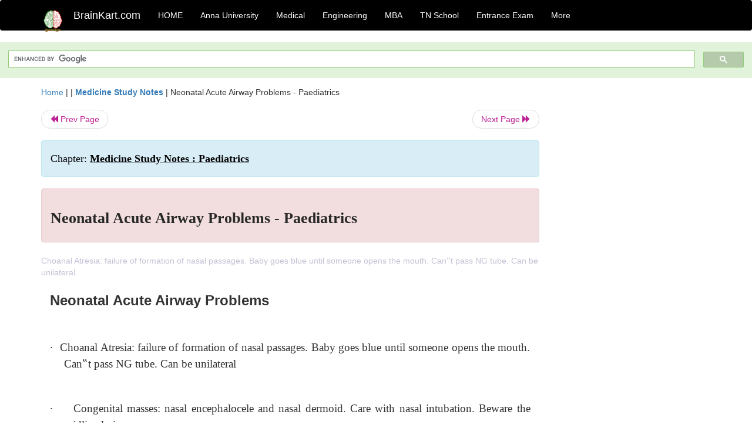

--- FILE ---
content_type: text/html; charset=UTF-8
request_url: https://www.brainkart.com/article/Neonatal-Acute-Airway-Problems---Paediatrics_24044/
body_size: 6906
content:
<!DOCTYPE html> 
<html xmlns="https://www.w3.org/1999/xhtml" >
<head>
<meta charset="utf-8">
<meta name="viewport" content="width=device-width, initial-scale=1">
<meta http-equiv="Content-Language" content="en"/>
<title>Neonatal Acute Airway Problems - Paediatrics</title>
<meta name="Keywords" content="Medicine Study Notes : Paediatrics | Neonatal Acute Airway Problems - Paediatrics | " />
<meta name="description" content="Choanal Atresia: failure of formation of nasal passages. Baby goes blue until someone opens the mouth. Can‟t pass NG tube. Can be unilateral." />
<!--<base href="https://www.brainkart.com/article/Neonatal-Acute-Airway-Problems---Paediatrics_24044/" />-->
<link rel="canonical" href="https://www.brainkart.com/article/Neonatal-Acute-Airway-Problems---Paediatrics_24044/" />
<meta property="og:title" content="Neonatal Acute Airway Problems - Paediatrics" />
<meta property="og:description" content="Choanal Atresia: failure of formation of nasal passages. Baby goes blue until someone opens the mouth. Can‟t pass NG tube. Can be unilateral...." />
<meta property="og:site_name" content="BrainKart"/>
<meta property="og:url"  content="https://www.brainkart.com/article/Neonatal-Acute-Airway-Problems---Paediatrics_24044/" />
<meta property="og:type" content="article" />
<meta property="article:author" content="https://www.facebook.com/BrainKart-678754188988648/" />
<meta property="article:publisher" content="https://www.facebook.com/BrainKart-678754188988648/" />

<!-- Hide this line for IE (needed for Firefox and others) -->
<![if !IE]>
<link rel="icon" href="https://img.brainkart.com/design/logo/logo.png" type="image/x-icon" />
<![endif]>
<!-- This is needed for IE -->
<link rel="shortcut icon" href="https://img.brainkart.com/design/logo/logo.png" type="image/ico" />

<link rel="stylesheet" href="https://maxcdn.bootstrapcdn.com/bootstrap/3.3.7/css/bootstrap.min.css">
<!--<link rel="stylesheet" href="https://maxcdn.bootstrapcdn.com/bootstrap/4.1.3/css/bootstrap.min.css">-->
<script src="https://ajax.googleapis.com/ajax/libs/jquery/3.3.1/jquery.min.js"></script>
<script src="https://cdnjs.cloudflare.com/ajax/libs/popper.js/1.14.3/umd/popper.min.js"></script>
<script src="https://maxcdn.bootstrapcdn.com/bootstrap/3.3.7/js/bootstrap.min.js"></script>
<!--<script src="https://maxcdn.bootstrapcdn.com/bootstrap/4.1.3/js/bootstrap.min.js"></script>-->

<link rel="stylesheet" href="https://www.brainkart.com/css/des2.css">

<!-- Google tag (gtag.js) -->
<script async src="https://www.googletagmanager.com/gtag/js?id=G-J88NMJHLBB"></script>
<script>
  window.dataLayer = window.dataLayer || [];
  function gtag(){dataLayer.push(arguments);}
  gtag('js', new Date());

  gtag('config', 'G-J88NMJHLBB');
</script>
	 <script async src="https://pagead2.googlesyndication.com/pagead/js/adsbygoogle.js?client=ca-pub-9136750227018842"
     crossorigin="anonymous"></script>
	 
</head>
 
<body class="" >
<div class="containerNN" >
<style>

.navbar-toggle .icon-bar+.icon-bar { background-color:red;}
.top-menu-cover { background-color:black; color:white; }
.top-menu-cover li a { background-color:black; color:white; }
.top-menu-cover li a:hover , .top-menu-cover li a:focus , .top-menu-cover li a:active   { background-color:black; color:white; }
.nav .open>a, .nav .open>a:focus, .nav .open>a:hover .top-menu-cover .top-menu-cover .navbar-nav>li>a {  background-color:black; color:white;  }

.top-menu-cover .navbar-nav>li>ul {  background-color:black;}
.top-menu-cover .navbar-nav>li>ul>li>a:hover {  background-color:black; color:black;  }


</style>


<nav class="navbar navbar-bootsnipp animate top-menu-cover" role="navigation">
  <div class="container">
  <a class="navbar-brand" href="/"> <img src="https://img.brainkart.com/design/logo/logo.png" alt="logo" style="width:40px;"> </a>
    <!-- Brand and toggle get grouped for better mobile display -->
    <div class="navbar-header">	
      <button type="button" class="navbar-toggle" data-toggle="collapse" data-target="#bs-theri-navbar-collapse-22">
        <span class="sr-only">Toggle navigation</span>
        <span class="icon-bar"></span>
        <span class="icon-bar"></span>
        <span class="icon-bar"></span>
      </button>
      <div class="animbrand visible-sx2 visible-sm2 ">
        <span class="navbar-brand animate" ><a href="/" style="color:white;" >BrainKart.com</a></span>
      </div>
    </div>

    <!-- Collect the nav links, forms, and other content for toggling -->
    <div class="collapse navbar-collapse" id="bs-theri-navbar-collapse-22">
      <ul class="nav navbar-nav navbar-left">
    
		
	   <li class=""><a href="https://www.brainkart.com/" class="animate">  HOME </a></li>
		 
	   <li>
          <a href="https://www.brainkart.com/menu/anna-university/" class="dropdown-toggle animate " data-toggle="dropdown"> Anna University </a>
          <ul class="dropdown-menu" role="menu">         
         <li class=""><a href="https://www.brainkart.com/menu/anna-university/" class="animate">  Anna University </a></li>
		 <li class=""><a href="https://www.brainkart.com/menu/anna-university-eee/" class="animate">  EEE </a></li>
		 <li class=""><a href="https://www.brainkart.com/menu/anna-university-ece/" class="animate">  ECE </a></li>
		 <li class=""><a href="https://www.brainkart.com/menu/anna-university-civil/" class="animate">  Civil </a></li>
		 <li class=""><a href="https://www.brainkart.com/menu/anna-university-mech/" class="animate">  MECH </a></li>
		 <li class=""><a href="https://www.brainkart.com/menu/anna-university-cse/" class="animate">  CSE </a></li>
		 <li class=""><a href="https://www.brainkart.com/menu/anna-university-it/" class="animate">  IT </a></li>
		 <li class=""><a href="http://aptitude.brainkart.com/aptitude/gate-exam/" class="animate">GATE Exam</a></li>
		 <li class=""><a href="http://aptitude.brainkart.com/aptitude/tnea-anna-university/" class="animate">TANCET Anna Univ</a></li>            
		 <li class=""><a href="https://www.brainkart.com/menu/anna-university/" class="animate">  AnnaUniv </a></li>
		 <li class=""><a href="http://aptitude.brainkart.com/aptitude/under-graduate-entrance-exams/iit-jee-ieee-entrance-exam/" class="animate">JEE IEEE</a></li>
          </ul>
        </li>

	   <li>
          <a href="https://www.brainkart.com/menu/medical/" class="dropdown-toggle animate " data-toggle="dropdown"> Medical </a>
          <ul class="dropdown-menu" role="menu">
		 <li class=""><a href="https://www.brainkart.com/menu/mbbs/" class="animate">  MBBS </a></li>		 
		 <li class=""><a href="https://www.brainkart.com/menu/nursing/" class="animate">  Nursing </a></li>
		 <li class=""><a href="https://www.brainkart.com/menu/pharmacy/" class="animate">  BPharm </a></li>		 
		 <li class=""><a href="https://www.brainkart.com/menu/medical/" class="animate">  Medical </a></li>
		 <li class=""><a href="https://www.brainkart.com/menu/md/" class="animate">  MD </a></li>
		 <li class=""><a href="https://www.brainkart.com/menu/medical/" class="animate">  Medical </a></li>
		 <li class=""><a href="https://www.brainkart.com/menu/medical/" class="animate">  MGR University</a></li>
		 <li class=""><a href="http://aptitude.brainkart.com/aptitude/under-graduate-entrance-exams/neet-entrance-exam/" class="animate">NEET</a></li>
         <li class=""><a href="http://aptitude.brainkart.com/aptitude/under-graduate-entrance-exams/aiims-entrance-exams/" class="animate">AIIMS</a></li> 
          </ul>
        </li>

	   <li>
        <a href="https://www.brainkart.com/menu/engineering/" class="dropdown-toggle animate " data-toggle="dropdown"> Engineering </a>
          <ul class="dropdown-menu" role="menu">
		  
         <li class=""><a href="https://www.brainkart.com/menu/engineering/" class="animate">  Engineering </a></li>
         <li class=""><a href="https://www.brainkart.com/menu/electrical-engineering/" class="animate">  Electrical </a></li>
		 <li class=""><a href="https://www.brainkart.com/menu/electronics-engineering/" class="animate">  Electronics </a></li>
		 <li class=""><a href="https://www.brainkart.com/menu/civil-engineering/" class="animate">  Civil </a></li>
		 <li class=""><a href="https://www.brainkart.com/menu/mechanical-engineering/" class="animate">  Mechanical </a></li>
		 <li class=""><a href="https://www.brainkart.com/menu/computer-science-engineering/" class="animate">  Computer Science </a></li>
		 <li class=""><a href="https://www.brainkart.com/menu/information-technology-engineering/" class="animate">  Information Technology </a></li>
		 <li class=""><a href="http://aptitude.brainkart.com/aptitude/gate-exam/" class="animate">GATE Exam</a></li>
		 <li class=""><a href="http://aptitude.brainkart.com/aptitude/tnea-anna-university/" class="animate">TANCET Anna Univ</a></li>            
		 <li class=""><a href="https://www.brainkart.com/menu/anna-university/" class="animate">  Anna University </a></li>
		 <li class=""><a href="http://aptitude.brainkart.com/aptitude/under-graduate-entrance-exams/iit-jee-ieee-entrance-exam/" class="animate">JEE IEEE</a></li>

          </ul>
        </li>

	   <li>
          <a href="https://www.brainkart.com/menu/mba/" class="dropdown-toggle animate " data-toggle="dropdown"> MBA </a>
          <ul class="dropdown-menu" role="menu">
            <li class=""><a href="https://www.brainkart.com/menu/mba/" class="animate">  MBA </a></li>
            <li class=""><a href="https://www.brainkart.com/menu/mba-anna-university/" class="animate">  AnnaUniv MBA </a></li>
			<li class=""><a href="http://aptitude.brainkart.com/aptitude/cat-entrance-exams/" class="animate">CAT</a></li>
          </ul>
        </li>

	   <li>
          <a href="https://www.brainkart.com/menu/tn-state-board-school/" class="dropdown-toggle animate " data-toggle="dropdown"> TN School </a>
          <ul class="dropdown-menu" role="menu">
            <li class=""><a href="https://www.brainkart.com/menu/tn-state-board-school/" class="animate">TamilNadu School</a></li>
			<li class=""><a href="https://www.brainkart.com/menu/12th-standard/" class="animate">TN 12th Std</a></li>
            <li class=""><a href="https://www.brainkart.com/menu/11th-standard/" class="animate">TN 11th Std</a></li>
            <li class=""><a href="https://www.brainkart.com/menu/10th-standard/" class="animate">TN 10th Std</a></li>
            <li class=""><a href="https://www.brainkart.com/menu/9th-standard/" class="animate">TN 9th Std</a></li>
			<li class=""><a href="http://aptitude.brainkart.com/aptitude/tn-state-board/" class="animate">TN 1 mark Test</a></li>                        
			<li class=""><a href="http://aptitude.brainkart.com/aptitude/under-graduate-entrance-exams/iit-jee-ieee-entrance-exam/" class="animate">JEE IEEE</a></li>
            <li class=""><a href="http://aptitude.brainkart.com/aptitude/under-graduate-entrance-exams/neet-entrance-exam/" class="animate">NEET</a></li>
            <li class=""><a href="http://aptitude.brainkart.com/aptitude/under-graduate-entrance-exams/aiims-entrance-exams/" class="animate">AIIMS</a></li>            
          </ul>
        </li>
		
       
	   <li>
          <a href="http://aptitude.brainkart.com/" class="dropdown-toggle animate " data-toggle="dropdown"> Entrance Exam </a>
          <ul class="dropdown-menu" role="menu">
		    <li class=""><a href="http://aptitude.brainkart.com/" class="animate">All Exams</a></li>
            <li class=""><a href="http://aptitude.brainkart.com/aptitude/upsc-civil-services-entrance-exams/" class="animate">UPSC Civil services</a></li>
            <li class=""><a href="http://aptitude.brainkart.com/aptitude/gate-exam/" class="animate">GATE Exam</a></li>
            <li class=""><a href="http://aptitude.brainkart.com/aptitude/under-graduate-entrance-exams/iit-jee-ieee-entrance-exam/" class="animate">JEE IEEE</a></li>
            <li class=""><a href="http://aptitude.brainkart.com/aptitude/under-graduate-entrance-exams/neet-entrance-exam/" class="animate">NEET</a></li>
            <li class=""><a href="http://aptitude.brainkart.com/aptitude/under-graduate-entrance-exams/aiims-entrance-exams/" class="animate">AIIMS</a></li>            
            <li class=""><a href="http://aptitude.brainkart.com/aptitude/cat-entrance-exams/" class="animate">CAT</a></li>            
            <li class=""><a href="http://aptitude.brainkart.com/aptitude/clat-law-entrance-exams/" class="animate">CLAT</a></li>            
            <li class=""><a href="http://aptitude.brainkart.com/aptitude/banking-entrance-exams/" class="animate">Banking</a></li>            
            <li class=""><a href="http://aptitude.brainkart.com/aptitude/ugc-net-entrance-exams/" class="animate">UGC NET</a></li>            
            <li class=""><a href="http://aptitude.brainkart.com/aptitude/tnea-anna-university/" class="animate">TANCET Anna Univ</a></li>
          </ul>
        </li>


		<li>
          <a href="https://www.brainkart.com/contactus/" class="dropdown-toggle animate " data-toggle="dropdown"> More </a>
          <ul class="dropdown-menu" role="menu">		  
            <!--<li class=""><a href="http://aptitude.brainkart.com/competition/" class="animate"><span style="color:red;"><b> Competition</b></span></a></li>
            <li class=""><a href="https://www.brainkart.com/register/" class="animate">Register</a></li>-->
            <li class=""><a href="https://www.brainkart.com/menu/science-tutorial/" class="animate">Basic Science</a></li>
            <li class=""><a href="https://www.brainkart.com/menu/biotechnology/" class="animate">BioTech</a></li>
            <li class=""><a href="https://www.brainkart.com/menu/botany/" class="animate">Botany</a></li>
            <li class=""><a href="https://www.brainkart.com/menu/aquaculture/" class="animate">Aqua</a></li>
            <li class=""><a href="https://www.brainkart.com/menu/bds/" class="animate">BDS</a></li>
            <li class=""><a href="https://play.google.com/store/apps/details?id=info.therithal.brainkart.brainkart&hl=en" target="_blank" class="animate">Install App</a></li>
            <li class=""><a href="https://www.brainkart.com/about/contact/" class="animate">Contact</a></li>
            <li class=""><a href="https://www.brainkart.com/about/policy/" class="animate">Policy</a></li>
          </ul>
        </li>


		 		 

		<li class="">
		    
		
		</li>
		
		
		
        
      </ul>
	  

    </div>
  </div>
  
</nav>


</div>

<div class="containerNN" style="margin-top:4px">
<script>
  (function() {
    var cx = '017234125612513834580:n7tzxjvwvf0';
    var gcse = document.createElement('script');
    gcse.type = 'text/javascript';
    gcse.async = true;
    gcse.src = 'https://cse.google.com/cse.js?cx=' + cx;
    var s = document.getElementsByTagName('script')[0];
    s.parentNode.insertBefore(gcse, s);
  })();
</script>

		<gcse:search></gcse:search>
		</div>

<div class="container" style="margin-top:4px">
</div>

<!--<div class="container" style="margin-top:4px">-->
<!--</div>-->

<div class="container" style="margin-top:10px">
<section>
<div class="row"><div class="col-sm-9">
<section style="background-colorNN:green;">
<!------Main Body-----Start-------->

<style>
/* If the screen size is 601px wide or more, set the font-size of <div> to 80px */
@media screen and (min-width: 601px) {
  .contentSection {          
  }
}

/* If the screen size is 600px wide or less, set the font-size of <div> to 30px */
@media screen and (max-width: 600px) {
  .contentSection {
    zoom:0.8;	
  }
}
</style>

<section >

<div itemscope itemtype="http://schema.org/Article" ><!--<span itemprop="articleBody">-->
 <div class="row">  <div class="col-lg-12"> <span><a href="https://www.brainkart.com" >Home</a></span>  | | <b><a href="https://www.brainkart.com/subject/Medicine-Study-Notes_290/" class="htmsub" >Medicine Study Notes</a></b> | <span>Neonatal Acute Airway Problems - Paediatrics</span></div></div>
<ul class="pager"><li class="nextPrevLin previous"><a href="https://www.brainkart.com/article/Sudden-Infant-Death-Syndrome-(SIDS)_24043/" type="button" class="btn btn-default" ><span class="glyphicon glyphicon-backward" ></span> Prev Page</a></li><li class="nextPrevLin next"><a href="https://www.brainkart.com/article/Hypoglycaemia-of-the-New-Born_24045/" type="button" class="btn btn-default" >Next Page <span class="glyphicon glyphicon-forward" ></a></li></ul>    
	<div class="wrap-post">
                
                    <div class="post " >
                        
												
                        <div class="list-primary" style="display:none;">
                             </span>&nbsp;&nbsp; Posted On : &nbsp;<span class="meta_date">15.09.2017 07:50 pm </span> 
                        </div>
						<div class="alert alert-info" >
						<h2  style="color:black;font-size:130%;" class="top-h2" >Chapter: <strong><u>Medicine Study Notes : Paediatrics</u></strong></h2>
						</div>
						
						<div class="alert alert-danger" >
                        <h1 class="title"><span itemprop="name"><b>Neonatal Acute Airway Problems - Paediatrics</b></span></h1>
						</div>
                                                
                                                
                        <div class="entry clearfix">


                            
							 <div class="row">
							 <div class="col-xs-12 col-sm-12 col-md-12 col-lg-12"  >
							                            </div>

							</div>
							


<style> img { max-width:100%; } </style>


<div class="detailCover"><span itemprop="articleSection" >Choanal Atresia: failure of formation of nasal passages. Baby goes blue until someone opens the mouth. Can‟t pass NG tube. Can be unilateral.</span></div>


<div class="col-md-12"   ><center></center></div><section><center></br></center></section>
   <div class="col-md-12 contentSection" ><span itemprop="articleSection" ><p class="MsoNormal" style="text-align:justify;line-height:150%"><b><span style="font-size:18.0pt;mso-bidi-font-size:
10.0pt;line-height:150%;font-family:&quot;Arial&quot;,&quot;sans-serif&quot;;mso-fareast-font-family:
Arial">Neonatal Acute Airway Problems<o:p></o:p></span></b></p>

<p class="MsoNormal" style="text-align:justify;line-height:150%;tab-stops:48.85pt"><span style="font-size:14.0pt;mso-bidi-font-size:10.0pt;line-height:150%;font-family:
&quot;Times New Roman&quot;,&quot;serif&quot;;mso-fareast-font-family:&quot;Times New Roman&quot;;mso-bidi-font-family:
Arial"><o:p>&nbsp;</o:p></span></p>

<p class="MsoNormal" style="margin-left:.25in;text-align:justify;text-indent:
-.25in;line-height:150%;mso-list:l0 level1 lfo1;tab-stops:34.0pt"><!--[if !supportLists]--><span style="font-size:14.0pt;mso-bidi-font-size:10.0pt;line-height:150%;font-family:
Symbol;mso-fareast-font-family:Symbol;mso-bidi-font-family:Symbol">·<span style="font-variant-numeric: normal; font-variant-east-asian: normal; font-stretch: normal; font-size: 7pt; line-height: normal; font-family: &quot;Times New Roman&quot;;">&nbsp;&nbsp;&nbsp;&nbsp;&nbsp;</span></span><span style="font-size:14.0pt;mso-bidi-font-size:
10.0pt;line-height:150%;font-family:&quot;Times New Roman&quot;,&quot;serif&quot;;mso-fareast-font-family:
&quot;Times New Roman&quot;;mso-bidi-font-family:Arial">Choanal Atresia: failure of
formation of nasal passages. Baby goes blue until someone opens the mouth.
Can‟t pass NG tube. Can be unilateral</span><span style="font-size:14.0pt;
mso-bidi-font-size:10.0pt;line-height:150%;font-family:Symbol;mso-fareast-font-family:
Symbol"><o:p></o:p></span></p>

<p class="MsoNormal" style="text-align:justify;line-height:150%"><span style="font-size:14.0pt;mso-bidi-font-size:10.0pt;line-height:150%;font-family:
Symbol;mso-fareast-font-family:Symbol"><o:p>&nbsp;</o:p></span></p>

<p class="MsoNormal" style="margin-left:.25in;text-align:justify;text-indent:
-.25in;line-height:150%;mso-list:l0 level1 lfo1;tab-stops:34.0pt"><!--[if !supportLists]--><span style="font-size:14.0pt;mso-bidi-font-size:10.0pt;line-height:150%;font-family:
Symbol;mso-fareast-font-family:Symbol;mso-bidi-font-family:Symbol">·<span style="font-variant-numeric: normal; font-variant-east-asian: normal; font-stretch: normal; font-size: 7pt; line-height: normal; font-family: &quot;Times New Roman&quot;;">&nbsp;&nbsp;&nbsp;&nbsp;&nbsp;&nbsp;&nbsp;
</span></span><!--[endif]--><span style="font-size:14.0pt;mso-bidi-font-size:
10.0pt;line-height:150%;font-family:&quot;Times New Roman&quot;,&quot;serif&quot;;mso-fareast-font-family:
&quot;Times New Roman&quot;;mso-bidi-font-family:Arial">Congenital masses: nasal
encephalocele and nasal dermoid. Care with nasal intubation. Beware the midline
lesion</span><span style="font-size:14.0pt;mso-bidi-font-size:10.0pt;
line-height:150%;font-family:Symbol;mso-fareast-font-family:Symbol"><o:p></o:p></span></p>

<p class="MsoNormal" style="text-align:justify;line-height:150%"><span style="font-size:14.0pt;mso-bidi-font-size:10.0pt;line-height:150%;font-family:
Symbol;mso-fareast-font-family:Symbol"><o:p>&nbsp;</o:p></span></p>

<p class="MsoNormal" style="margin-left:.25in;text-align:justify;text-indent:
-.25in;line-height:150%;mso-list:l0 level1 lfo1;tab-stops:34.0pt"><!--[if !supportLists]--><span style="font-size:14.0pt;mso-bidi-font-size:10.0pt;line-height:150%;font-family:
Symbol;mso-fareast-font-family:Symbol;mso-bidi-font-family:Symbol">·<span style="font-variant-numeric: normal; font-variant-east-asian: normal; font-stretch: normal; font-size: 7pt; line-height: normal; font-family: &quot;Times New Roman&quot;;">&nbsp;&nbsp;&nbsp;&nbsp;&nbsp;&nbsp;&nbsp;
</span></span><!--[endif]--><span style="font-size:14.0pt;mso-bidi-font-size:
10.0pt;line-height:150%;font-family:&quot;Times New Roman&quot;,&quot;serif&quot;;mso-fareast-font-family:
&quot;Times New Roman&quot;;mso-bidi-font-family:Arial">Pierre Robin Sequence: short jaw,
cleft palate and tongue falls back and obstructs. Nurse prone. Associated with
oligohydramnios</span><span style="font-size:14.0pt;mso-bidi-font-size:10.0pt;
line-height:150%;font-family:Symbol;mso-fareast-font-family:Symbol"><o:p></o:p></span></p>

<p class="MsoNormal" style="text-align:justify;line-height:150%"><span style="font-size:14.0pt;mso-bidi-font-size:10.0pt;line-height:150%;font-family:
Symbol;mso-fareast-font-family:Symbol"><o:p>&nbsp;</o:p></span></p>

<p class="MsoNormal" style="margin-left:.25in;text-align:justify;text-indent:
-.25in;line-height:150%;mso-list:l0 level1 lfo1;tab-stops:34.0pt"><!--[if !supportLists]--><span style="font-size:14.0pt;mso-bidi-font-size:10.0pt;line-height:150%;font-family:
Symbol;mso-fareast-font-family:Symbol;mso-bidi-font-family:Symbol">·<span style="font-variant-numeric: normal; font-variant-east-asian: normal; font-stretch: normal; font-size: 7pt; line-height: normal; font-family: &quot;Times New Roman&quot;;">&nbsp;&nbsp;&nbsp;&nbsp;&nbsp;&nbsp;&nbsp;
</span></span><!--[endif]--><span style="font-size:14.0pt;mso-bidi-font-size:
10.0pt;line-height:150%;font-family:&quot;Times New Roman&quot;,&quot;serif&quot;;mso-fareast-font-family:
&quot;Times New Roman&quot;;mso-bidi-font-family:Arial">Subglottic Stenosis: due to
intubation trauma in a preterm baby</span><span style="font-size:14.0pt;
mso-bidi-font-size:10.0pt;line-height:150%;font-family:Symbol;mso-fareast-font-family:
Symbol"><o:p></o:p></span></p>

<p class="MsoNormal" style="text-align:justify;line-height:150%"><span style="font-size:14.0pt;mso-bidi-font-size:10.0pt;line-height:150%;font-family:
&quot;Times New Roman&quot;,&quot;serif&quot;;mso-fareast-font-family:&quot;Times New Roman&quot;;mso-bidi-font-family:
Arial"><o:p>&nbsp;</o:p></span></p> </span></div><ul class="pager"><li class="nextPrevLin previous"><a href="https://www.brainkart.com/article/Sudden-Infant-Death-Syndrome-(SIDS)_24043/" type="button" class="btn btn-default" ><span class="glyphicon glyphicon-backward" ></span> Prev Page</a></li><li class="nextPrevLin next"><a href="https://www.brainkart.com/article/Hypoglycaemia-of-the-New-Born_24045/" type="button" class="btn btn-default" >Next Page <span class="glyphicon glyphicon-forward" ></a></li></ul>
<div class="col-md-12"   >
</div> <div class="col-md-12" >Study Material, Lecturing Notes, Assignment, Reference, Wiki description explanation, brief detail</div> <div class="col-md-12" >Medicine Study Notes : Paediatrics : Neonatal Acute Airway Problems - Paediatrics | </div>	
						
						
<div class="pvc_clear"></div>

	


	
	
</div>	
</div>	
</div>	




<ul class="pager"><li class="nextPrevLin previous"><a href="https://www.brainkart.com/article/Sudden-Infant-Death-Syndrome-(SIDS)_24043/" type="button" class="btn btn-default" ><span class="glyphicon glyphicon-backward" ></span> Prev Page</a></li><li class="nextPrevLin next"><a href="https://www.brainkart.com/article/Hypoglycaemia-of-the-New-Born_24045/" type="button" class="btn btn-default" >Next Page <span class="glyphicon glyphicon-forward" ></a></li></ul>



 <div>
 </div>

<!--</span>--></div> 

</section><div class="col-xs-12 col-sm-12 col-md-12 col-lg-12" >
 <p style="text-align:center;" ><b>Related Topics </b></p>
 <div class="row"><div class="alert alert-success" ><a href="https://www.brainkart.com/subject/Medicine-Study-Notes_290/" ><b>Medicine Study Notes</b></a></div><div class="alert alert-info" ><a href="https://www.brainkart.com/menu/medical/" ><b>Medical</b> - All Subjects</a></div> <div class="alert alert-info" ><a href="https://www.brainkart.com/menu/mbbs/" ><b> MBBS</b> - All Subjects</a></div> <div class="alert alert-info" ><a href="https://www.brainkart.com/menu/nursing/" ><b> Nursing</b> - All Subjects</a></div> <div class="alert alert-info" ><a href="https://www.brainkart.com/menu/pharmacy/" ><b> Pharmacy</b> - All Subjects</a></div> <div class="alert alert-info" ><a href="https://www.brainkart.com/menu/md/" ><b> MD</b> - All Subjects</a></div> <div class="alert alert-info" ><a href="https://www.brainkart.com/menu/mgr-university/" ><b> MGR University</b> - All Subjects</a></div> <div class="alert alert-warning" ><u><b>Medicine Study Notes : Paediatrics</b></u></div><div class="alert alert-warning" ><a href="https://www.brainkart.com/article/Epidemiology---Paediatrics_24016/" ><b>Epidemiology - Paediatrics</b></a></div><div class="alert alert-warning" ><a href="https://www.brainkart.com/article/Health-Systems---Paediatrics_24017/" ><b>Health Systems - Paediatrics</b></a></div><div class="alert alert-warning" ><a href="https://www.brainkart.com/article/International-Agreements_24018/" ><b>International Agreements</b></a></div><div class="alert alert-warning" ><a href="https://www.brainkart.com/article/Difference-Between-Adult-and-Child-History-Taking_24019/" ><b>Difference Between Adult and Child History Taking</b></a></div><div class="alert alert-warning" ><a href="https://www.brainkart.com/article/History-Outline---Paediatrics_24020/" ><b>History Outline - Paediatrics</b></a></div><div class="alert alert-warning" ><a href="https://www.brainkart.com/article/Examination---Paediatrics_24021/" ><b>Examination - Paediatrics</b></a></div><div class="alert alert-warning" ><a href="https://www.brainkart.com/article/When-is-a-child-really-sick-_24022/" ><b>When is a child really sick?</b></a></div><div class="alert alert-warning" ><a href="https://www.brainkart.com/article/Talking-with-Children---Paediatrics_24023/" ><b>Talking with Children - Paediatrics</b></a></div><div class="alert alert-warning" ><a href="https://www.brainkart.com/article/Parent-and-Adolescent-Education_24024/" ><b>Parent and Adolescent Education</b></a></div><div class="alert alert-warning" ><a href="https://www.brainkart.com/article/Families---Paediatrics_24025/" ><b>Families - Paediatrics</b></a></div><div class="alert alert-warning" ><a href="https://www.brainkart.com/article/Preparing-a-child-for-surgery_24026/" ><b>Preparing a child for surgery</b></a></div><div class="alert alert-warning" ><a href="https://www.brainkart.com/article/The-Dying-Child_24027/" ><b>The Dying Child</b></a></div><div class="alert alert-warning" ><a href="https://www.brainkart.com/article/Autopsy-of-a-Child_24028/" ><b>Autopsy of a Child</b></a></div><div class="alert alert-warning" ><a href="https://www.brainkart.com/article/Behavioural-Issues---Paediatrics_24029/" ><b>Behavioural Issues - Paediatrics</b></a></div><div class="alert alert-warning" ><a href="https://www.brainkart.com/article/Child-Development_24030/" ><b>Child Development</b></a></div><div class="alert alert-warning" ><a href="https://www.brainkart.com/article/Causes-of-Developmental-Delay_24031/" ><b>Causes of Developmental Delay</b></a></div><div class="alert alert-warning" ><a href="https://www.brainkart.com/article/Effect-of-Chronic-Disease-on-Development---Paediatrics_24032/" ><b>Effect of Chronic Disease on Development - Paediatrics</b></a></div><div class="alert alert-warning" ><a href="https://www.brainkart.com/article/Learning-Disability---Paediatrics_24033/" ><b>Learning Disability - Paediatrics</b></a></div><div class="alert alert-warning" ><a href="https://www.brainkart.com/article/Child-Development-Team---Paediatrics_24034/" ><b>Child Development Team - Paediatrics</b></a></div><div class="alert alert-warning" ><a href="https://www.brainkart.com/article/Growth---Paediatrics_24035/" ><b>Growth - Paediatrics</b></a></div><div class="alert alert-warning" ><a href="https://www.brainkart.com/article/Examination-of-the-Newborn_24036/" ><b>Examination of the Newborn</b></a></div><div class="alert alert-warning" ><a href="https://www.brainkart.com/article/Outcome-after-Preterm-Birth_24037/" ><b>Outcome after Preterm Birth</b></a></div><div class="alert alert-warning" ><a href="https://www.brainkart.com/article/Neonatal-and-Infant-Anticipatory-Guidance-(Parent-Education)_24038/" ><b>Neonatal and Infant Anticipatory Guidance (Parent Education)</b></a></div><div class="alert alert-warning" ><a href="https://www.brainkart.com/article/Breast-feeding_24039/" ><b>Breast-feeding</b></a></div><div class="alert alert-warning" ><a href="https://www.brainkart.com/article/Failure-to-Thrive-(FTT)_24040/" ><b>Failure to Thrive (FTT)</b></a></div><div class="alert alert-warning" ><a href="https://www.brainkart.com/article/The-Crying-Baby---Paediatrics_24041/" ><b>The Crying Baby - Paediatrics</b></a></div><div class="alert alert-warning" ><a href="https://www.brainkart.com/article/Sleep-Management---Paediatrics_24042/" ><b>Sleep Management - Paediatrics</b></a></div><div class="alert alert-warning" ><a href="https://www.brainkart.com/article/Sudden-Infant-Death-Syndrome-(SIDS)_24043/" ><b>Sudden Infant Death Syndrome (SIDS)</b></a></div><div class="alert alert-warning" ><a href="https://www.brainkart.com/article/Neonatal-Acute-Airway-Problems---Paediatrics_24044/" ><b>Neonatal Acute Airway Problems - Paediatrics</b></a></div><div class="alert alert-warning" ><a href="https://www.brainkart.com/article/Hypoglycaemia-of-the-New-Born_24045/" ><b>Hypoglycaemia of the New Born</b></a></div><div class="alert alert-warning" ><a href="https://www.brainkart.com/article/Jaundice_24046/" ><b>Jaundice</b></a></div><div class="alert alert-warning" ><a href="https://www.brainkart.com/article/Other-Neonatal-problems---Paediatrics_24047/" ><b>Other Neonatal problems - Paediatrics</b></a></div><div class="alert alert-warning" ><a href="https://www.brainkart.com/article/The-Blue-Baby---Heart-Disease-in-Children_24048/" ><b>The Blue Baby - Heart Disease in Children</b></a></div><div class="alert alert-warning" ><a href="https://www.brainkart.com/article/Congenital-Heart-Disease-in-Children_24049/" ><b>Congenital Heart Disease in Children</b></a></div><div class="alert alert-warning" ><a href="https://www.brainkart.com/article/Complications-of-Congenital-Heart-Disease-in-Children_24050/" ><b>Complications of Congenital Heart Disease in Children</b></a></div><div class="alert alert-warning" ><a href="https://www.brainkart.com/article/Rheumatic-Fever-in-Children_24051/" ><b>Rheumatic Fever in Children</b></a></div><div class="alert alert-warning" ><a href="https://www.brainkart.com/article/Symptoms---Respiratory-Illness-in-Children_24052/" ><b>Symptoms - Respiratory Illness in Children</b></a></div><div class="alert alert-warning" ><a href="https://www.brainkart.com/article/Chest-Radiology---Respiratory-Illness-in-Children_24053/" ><b>Chest Radiology - Respiratory Illness in Children</b></a></div><div class="alert alert-warning" ><a href="https://www.brainkart.com/article/Respiratory-Tract-Infections-in-Children_24054/" ><b>Respiratory Tract Infections in Children</b></a></div><div class="alert alert-warning" ><a href="https://www.brainkart.com/article/Asthma-in-Young-Children_24055/" ><b>Asthma in Young Children</b></a></div><div class="alert alert-warning" ><a href="https://www.brainkart.com/article/Differential-of-Wheezing-in-a-Child_24056/" ><b>Differential of Wheezing in a Child</b></a></div><div class="alert alert-warning" ><a href="https://www.brainkart.com/article/Cystic-Fibrosis-(CF)_24057/" ><b>Cystic Fibrosis (CF)</b></a></div><div class="alert alert-warning" ><a href="https://www.brainkart.com/article/Fever-in-Children_24058/" ><b>Fever in Children</b></a></div><div class="alert alert-warning" ><a href="https://www.brainkart.com/article/Potentially-Serious-Infections---Paediatrics_24059/" ><b>Potentially Serious Infections - Paediatrics</b></a></div><div class="alert alert-warning" ><a href="https://www.brainkart.com/article/Common-Paediatric-Viruses_24060/" ><b>Common Paediatric Viruses</b></a></div><div class="alert alert-warning" ><a href="https://www.brainkart.com/article/Orbital-and-Pre-Orbital-Cellulitis---Paediatrics_24061/" ><b>Orbital and Pre-Orbital Cellulitis - Paediatrics</b></a></div><div class="alert alert-warning" ><a href="https://www.brainkart.com/article/Congenital-Abnormalities---Paediatric-Orthopaedics_24062/" ><b>Congenital Abnormalities - Paediatric Orthopaedics</b></a></div><div class="alert alert-warning" ><a href="https://www.brainkart.com/article/Bone-and-Joint-Injury-and-Infection---Paediatric-Orthopaedics_24063/" ><b>Bone and Joint Injury and Infection - Paediatric Orthopaedics</b></a></div><div class="alert alert-warning" ><a href="https://www.brainkart.com/article/Neurological-Exam-in-Children---Paediatric-Neurology_24064/" ><b>Neurological Exam in Children - Paediatric Neurology</b></a></div><div class="alert alert-warning" ><a href="https://www.brainkart.com/article/Head-Size---Paediatric-Neurology_24065/" ><b>Head Size - Paediatric Neurology</b></a></div><div class="alert alert-warning" ><a href="https://www.brainkart.com/article/Headaches---Paediatric-Neurology_24066/" ><b>Headaches - Paediatric Neurology</b></a></div><div class="alert alert-warning" ><a href="https://www.brainkart.com/article/Seizures---Paediatric-Neurology_24067/" ><b>Seizures - Paediatric Neurology</b></a></div><div class="alert alert-warning" ><a href="https://www.brainkart.com/article/Tics---Paediatric-Neurology_24068/" ><b>Tics - Paediatric Neurology</b></a></div><div class="alert alert-warning" ><a href="https://www.brainkart.com/article/Cerebral-Palsy---Paediatric-Neurology_24069/" ><b>Cerebral Palsy - Paediatric Neurology</b></a></div><div class="alert alert-warning" ><a href="https://www.brainkart.com/article/Muscular-Dystrophy---Paediatric-Neurology_24070/" ><b>Muscular Dystrophy - Paediatric Neurology</b></a></div><div class="alert alert-warning" ><a href="https://www.brainkart.com/article/Neural-Tube-Defects---Paediatric-Neurology_24071/" ><b>Neural Tube Defects - Paediatric Neurology</b></a></div><div class="alert alert-warning" ><a href="https://www.brainkart.com/article/Eye-disorders-in-Children---Paediatric-Neurology_24072/" ><b>Eye disorders in Children - Paediatric Neurology</b></a></div><div class="alert alert-warning" ><a href="https://www.brainkart.com/article/Proteinuria---Renal-Disease-in-Children_24073/" ><b>Proteinuria - Renal Disease in Children</b></a></div><div class="alert alert-warning" ><a href="https://www.brainkart.com/article/Haematuria---Renal-Disease-in-Children_24074/" ><b>Haematuria - Renal Disease in Children</b></a></div><div class="alert alert-warning" ><a href="https://www.brainkart.com/article/Acute-Renal-Failure---Renal-Disease-in-Children_24075/" ><b>Acute Renal Failure - Renal Disease in Children</b></a></div><div class="alert alert-warning" ><a href="https://www.brainkart.com/article/Chronic-Renal-Failure---Renal-Disease-in-Children_24076/" ><b>Chronic Renal Failure - Renal Disease in Children</b></a></div><div class="alert alert-warning" ><a href="https://www.brainkart.com/article/Urinary-Incontinence---Paediatrics_24077/" ><b>Urinary Incontinence - Paediatrics</b></a></div><div class="alert alert-warning" ><a href="https://www.brainkart.com/article/Testes---Paediatrics_24078/" ><b>Testes - Paediatrics</b></a></div><div class="alert alert-warning" ><a href="https://www.brainkart.com/article/Acute-Scrotum---Paediatrics_24079/" ><b>Acute Scrotum - Paediatrics</b></a></div><div class="alert alert-warning" ><a href="https://www.brainkart.com/article/Penis---Paediatrics_24080/" ><b>Penis - Paediatrics</b></a></div><div class="alert alert-warning" ><a href="https://www.brainkart.com/article/Ambiguous-Genitalia---Paediatrics_24081/" ><b>Ambiguous Genitalia - Paediatrics</b></a></div><div class="alert alert-warning" ><a href="https://www.brainkart.com/article/Abdominal-Radiology---Paediatrics_24082/" ><b>Abdominal Radiology - Paediatrics</b></a></div><div class="alert alert-warning" ><a href="https://www.brainkart.com/article/Congenital-abnormalities---Paediatrics_24083/" ><b>Congenital abnormalities - Paediatrics</b></a></div><div class="alert alert-warning" ><a href="https://www.brainkart.com/article/Acquired-Causes-of-Obstruction---Paediatrics_24084/" ><b>Acquired Causes of Obstruction - Paediatrics</b></a></div><div class="alert alert-warning" ><a href="https://www.brainkart.com/article/GI-Bleeding---Paediatrics_24085/" ><b>GI Bleeding - Paediatrics</b></a></div><div class="alert alert-warning" ><a href="https://www.brainkart.com/article/Hernias---Paediatrics_24086/" ><b>Hernias - Paediatrics</b></a></div><div class="alert alert-warning" ><a href="https://www.brainkart.com/article/Common-Childhood-Presenting-Chronic-Symptoms---Paediatrics_24087/" ><b>Common Childhood Presenting Chronic Symptoms - Paediatrics</b></a></div><div class="alert alert-warning" ><a href="https://www.brainkart.com/article/Gastroenteritis---Paediatrics_24088/" ><b>Gastroenteritis - Paediatrics</b></a></div><div class="alert alert-warning" ><a href="https://www.brainkart.com/article/Nutritional-Deficiencies-in-Childhood_24089/" ><b>Nutritional Deficiencies in Childhood</b></a></div><div class="alert alert-warning" ><a href="https://www.brainkart.com/article/Food-Allergy---Paediatrics_24090/" ><b>Food Allergy - Paediatrics</b></a></div><div class="alert alert-warning" ><a href="https://www.brainkart.com/article/Cervical-Lumps---Paediatrics_24091/" ><b>Cervical Lumps - Paediatrics</b></a></div><div class="alert alert-warning" ><a href="https://www.brainkart.com/article/Childhood-Cancer_24092/" ><b>Childhood Cancer</b></a></div><div class="alert alert-warning" ><a href="https://www.brainkart.com/article/Assessing-Fluid-State---Paediatrics-Emergency-Management_24093/" ><b>Assessing Fluid State - Paediatrics Emergency Management</b></a></div><div class="alert alert-warning" ><a href="https://www.brainkart.com/article/Paediatric-Coma---Paediatrics-Emergency-Management_24094/" ><b>Paediatric Coma - Paediatrics Emergency Management</b></a></div><div class="alert alert-warning" ><a href="https://www.brainkart.com/article/Paediatric-Trauma---Emergency-Management_24095/" ><b>Paediatric Trauma - Emergency Management</b></a></div><div class="alert alert-warning" ><a href="https://www.brainkart.com/article/Paediatric-Anaesthetics---Emergency-Management_24096/" ><b>Paediatric Anaesthetics - Emergency Management</b></a></div><div class="alert alert-warning" ><a href="https://www.brainkart.com/article/Child-Abuse_24097/" ><b>Child Abuse</b></a></div><div class="alert alert-warning" ><a href="https://www.brainkart.com/article/Attention-Deficit-Hyperactivity-Disorder-(ADHD)---Paediatrics_24098/" ><b>Attention Deficit/Hyperactivity Disorder (ADHD) - Paediatrics</b></a></div><div class="alert alert-warning" ><a href="https://www.brainkart.com/article/Anxiety-Disorders_24099/" ><b>Anxiety Disorders</b></a></div><div class="alert alert-warning" ><a href="https://www.brainkart.com/article/Depression---Paediatrics_24100/" ><b>Depression - Paediatrics</b></a></div><div class="alert alert-warning" ><a href="https://www.brainkart.com/article/Youth-Suicide_24101/" ><b>Youth Suicide</b></a></div><div class="alert alert-warning" ><a href="https://www.brainkart.com/article/Other-Mental-Health-Issues_24102/" ><b>Other Mental Health Issues</b></a></div><div class="alert alert-warning" ><a href="https://www.brainkart.com/article/Adolescent-Health_24103/" ><b>Adolescent Health</b></a></div><div class="alert alert-warning" ><a href="https://www.brainkart.com/article/Adolescent-Development---Adolescent-Health_24104/" ><b>Adolescent Development - Adolescent Health</b></a></div><div class="alert alert-warning" ><a href="https://www.brainkart.com/article/Talking-with-Adolescents---Adolescent-Health_24105/" ><b>Talking with Adolescents - Adolescent Health</b></a></div><div class="alert alert-warning" ><a href="https://www.brainkart.com/article/HEADSS-Risk-Assessment---Adolescent-Health_24106/" ><b>HEADSS Risk Assessment - Adolescent Health</b></a></div><div class="alert alert-warning" ><a href="https://www.brainkart.com/article/Puberty---Adolescent-Health_24107/" ><b>Puberty - Adolescent Health</b></a></div><div class="alert alert-warning" ><a href="https://www.brainkart.com/article/Chronic-illness-and-disability-in-Adolescents_24108/" ><b>Chronic illness and disability in Adolescents</b></a></div></div></div>
<!------Main Body-----End-------->
</section>
</div><div class="col-sm-3" style="background-colorNN:gray;" >
<center>
<script async src="https://pagead2.googlesyndication.com/pagead/js/adsbygoogle.js?client=ca-pub-9136750227018842"
     crossorigin="anonymous"></script>
<!-- Then-Response-1 -->
<ins class="adsbygoogle"
     style="display:block"
     data-ad-client="ca-pub-9136750227018842"
     data-ad-slot="1777483739"
     data-ad-format="auto"
     data-full-width-responsive="true"></ins>
<script>
     (adsbygoogle = window.adsbygoogle || []).push({});
</script>

</center>
</div>
</div>
</section>
</div><div>
<section>
<gcse:search></gcse:search>
		</section></br></br>
</div>

<div class="jumbotron text-center" style="margin:0;padding:3px;font-size:12px;">
  <p style="font-size:12px;" >
  <a href="/about/policy/" >Privacy Policy</a>, 
  <a href="/about/terms/" >Terms and Conditions</a>, 
  <a href="/about/DMCA/" >DMCA Policy and Compliant</a> 
  </p>
  <p style="font-size:12px;" >Copyright © 2018-2026 BrainKart.com; All Rights Reserved. Developed by Therithal info, Chennai. </p>
</div>

</body>
<script>'undefined'=== typeof _trfq || (window._trfq = []);'undefined'=== typeof _trfd && (window._trfd=[]),_trfd.push({'tccl.baseHost':'secureserver.net'},{'ap':'cpbh-mt'},{'server':'sg2plmcpnl510338'},{'dcenter':'sg2'},{'cp_id':'10715722'},{'cp_cl':'8'}) // Monitoring performance to make your website faster. If you want to opt-out, please contact web hosting support.</script><script src='https://img1.wsimg.com/traffic-assets/js/tccl.min.js'></script></html>

--- FILE ---
content_type: text/html; charset=utf-8
request_url: https://www.google.com/recaptcha/api2/aframe
body_size: 112
content:
<!DOCTYPE HTML><html><head><meta http-equiv="content-type" content="text/html; charset=UTF-8"></head><body><script nonce="ML12NNor1Lnsll8fKvI92g">/** Anti-fraud and anti-abuse applications only. See google.com/recaptcha */ try{var clients={'sodar':'https://pagead2.googlesyndication.com/pagead/sodar?'};window.addEventListener("message",function(a){try{if(a.source===window.parent){var b=JSON.parse(a.data);var c=clients[b['id']];if(c){var d=document.createElement('img');d.src=c+b['params']+'&rc='+(localStorage.getItem("rc::a")?sessionStorage.getItem("rc::b"):"");window.document.body.appendChild(d);sessionStorage.setItem("rc::e",parseInt(sessionStorage.getItem("rc::e")||0)+1);localStorage.setItem("rc::h",'1768982532596');}}}catch(b){}});window.parent.postMessage("_grecaptcha_ready", "*");}catch(b){}</script></body></html>